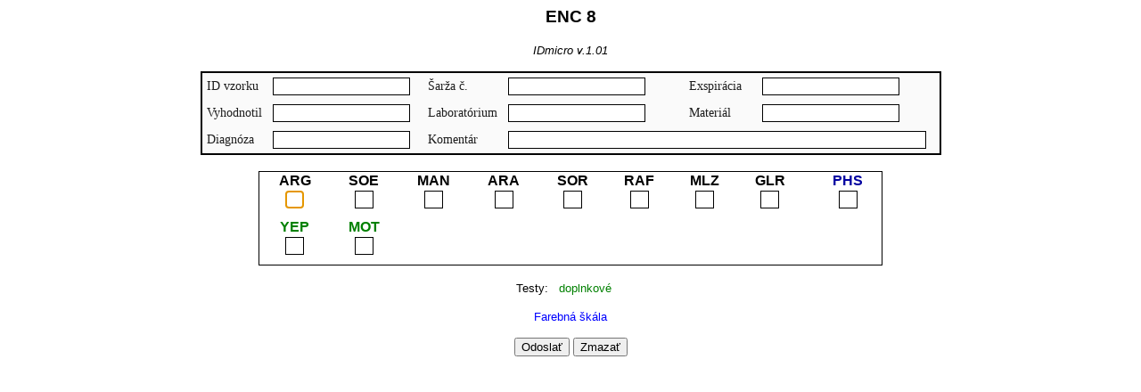

--- FILE ---
content_type: text/html
request_url: http://www.diagnostics.sk/sw/enc8sk.php
body_size: 1294
content:
<!doctype html public "-//W3C//DTD HTML 4.01 Transitional//EN">
<html>
<head>
<meta http-equiv="Content-Type" content="text/html; charset=utf-8">
<meta http-equiv="Content-Script-Type" content="text/javascript">
<title>ec 8</title>
<LINK REL=StyleSheet HREF="base.css">
<SCRIPT LANGUAGE="JavaScript" type="text/javascript">
function moveOnMax(field,nextFieldID){
  if(field.value.length >= field.maxLength){
    document.getElementById(nextFieldID).focus();
  }
}
</script>

<script type="text/javascript" LANGUAGE="JavaScript">
function setFocus() {
 document.my_form.h1.focus();
}
</script>

<style>
a:link    {color: blue}
a:visited    {color: blue}
a:active    {color: red}
</style>

</head>

<body bgcolor="white" text="black" onLoad="Javascript: setFocus()">

<h3 align="center"><font face="arial">ENC 8</font></h3>
<p style="text-align: center;">
<font face=arial size=-1 color=black><i> IDmicro v.1.01 </i></font>  
<div align=center><p>


<form action="vysledok_enc8sk.php" method="post" name="my_form">
<table cellpadding="5" border="0" cellspacing="0" align="center" width="700" class="servicesT2">
<tr>
	<td>ID vzorku</td>
	<td><input class="form01"  type="text" name="idvz"></td>
	<td>Šarža č.</td>
	<td><input class="form01" type="text" name="numbul"></td>
	<td>Exspirácia</td>
	<td><input class="form01" type="text" name="expir"></td>
</tr>
<tr>
	<td>Vyhodnotil</td>
	<td><input class="form01" type="text" name="userr"></td>
	<td>Laboratórium</td>
	<td><input class="form01" type="text" name="lab"></td>
	<td>Materiál</td>
	<td><input class="form01" type="text" name="mat"></td>
</tr>
<tr>
	<td>Diagnóza</td>
	<td><input class="form01" type="text" name="dia"></td>
	<td>Komentár</td>
	<td colspan="3"><input class="form01" type="text" name="komen" size=65></td>
</tr>
</table>
&nbsp;
<table cellpadding="1" border="0" cellspacing="0" align="center" class="servicesT3" width="700">
<tr align="center">

 <td><font face=arial><b>ARG</b></font></td>
 <td><font face=arial><b>SOE</b></font</td>
<td><font face=arial><b>MAN</b></font</td>
 <td><font face=arial><b>ARA</b></font></td>
 <td><font face=arial><b>SOR</b></font></td>
 <td><font face=arial><b>RAF</b></font</td>
 <td><font face=arial><b>MLZ</b></font</td>
 <td><font face=arial><b>GLR</b></font</td>
 <td>&nbsp;</td>
 <td><font color="#0000A0" face=arial><font face=arial><b>PHS</b></font></td> 
</tr>
</tr>
<tr align="center">
<td><input class="form02" type="text" MAXLENGTH="1" id="h1" name="h1" size="1" onkeyup="moveOnMax(this,'h2')"></td>
<td><input class="form02" type="text" MAXLENGTH="1" id="h2" name="h2" size="1" onkeyup="moveOnMax(this,'h3')"></td>
<td><input class="form02" type="text" MAXLENGTH="1" id="h3" name="h3" size="1" onkeyup="moveOnMax(this,'h4')"></td>
<td><input class="form02" type="text" MAXLENGTH="1" id="h4" name="h4" size="1" onkeyup="moveOnMax(this,'h5')"></td>
<td><input class="form02" type="text" MAXLENGTH="1" id="h5" name="h5" size="1" onkeyup="moveOnMax(this,'h6')"></td>
<td><input class="form02" type="text" MAXLENGTH="1" id="h6" name="h6" size="1" onkeyup="moveOnMax(this,'h7')"></td>
<td><input class="form02" type="text" MAXLENGTH="1" id="h7" name="h7" size="1" onkeyup="moveOnMax(this,'h8')"></td>
<td><input class="form02" type="text" MAXLENGTH="1" id="h8" name="h8" size="1" onkeyup="moveOnMax(this,'h9')"></td>
<td>&nbsp;</td>
 <td><input class="form02" type="text" MAXLENGTH="1" id="h9" name="h9" size="1"></td>


</tr>
<tr align="center">
 <td><font color=green font face=arial><b>YEP</b></font></td>
 <td><font color=green font face=arial><b>MOT</b></font></td>
   <td>&nbsp;</td>
  <td>&nbsp;</td>
 <td>&nbsp;</td>
 <td>&nbsp;</td>
  <td>&nbsp;</td>
 <td>&nbsp;</td>
 <td>&nbsp;</td>
  <td>&nbsp;</td>


</tr>
<tr align="center">
 <td><input class="form02" type="text" MAXLENGTH="1" id="h10" name="h10" size="1" onkeyup="moveOnMax(this,'h11')"></td>
 <td><input class="form02" type="text" MAXLENGTH="1" id="h11" name="h11" size="1" onkeyup="moveOnMax(this,'h12')"></td>
 </td>
 <td>&nbsp;</td>
 <td>&nbsp;</td>
 <td>&nbsp;</td>
 <td>&nbsp;</td>
 <td>&nbsp;</td>
 <td>&nbsp;</td>
 <td>&nbsp;</td>
 <td>&nbsp;</td>
</tr>
</table>




<p style="text-align: center;">
<font face=arial size=-1 color=black> Testy: </font>  &nbsp 
<font face=arial size=-1 color=green> doplnkové </font> &nbsp &nbsp
<div align=center><p>


<p style="text-align: center;">
<font face=arial size=-1 color=blue>
<A HREF="img/ENC8.pdf"> Farebná škála</A></font>  
<div align=center><p>


<input type="submit" value="Odoslať"> <INPUT type="Reset" value="Zmazať">
</div>
</form>

</body>
</html>



--- FILE ---
content_type: text/css
request_url: http://www.diagnostics.sk/sw/base.css
body_size: 595
content:
A:link {text-decoration: none; 
		font-family: Arial, Helvetica, sans-serif; 
		color: Black; }
A:visited {text-decoration: none; 
		font-family: Arial, Helvetica, sans-serif;
    color: Black;}
A:active {text-decoration: none; 
		font-family: Arial, Helvetica, sans-serif;
    color: Black;}
A:hover {text-decoration: underline overline ; 
		font-family: Arial, Helvetica, sans-serif;
    color: Black;}
		
.divc{	font-family: Verdana;
	font-weight: bold;
	font-size: 12px; }

.err {
	color: #FF0000;
}

table.intro
{
	height: 500px;
	background-image: url(img/GRAMSTAI.jpg);
}

table.servicesT
{
	font-family: Verdana;
	font-weight: bold;
	font-size: 38px;
	height: 230px;
	color: #404040;
	background-color: transparent;
	border: 1px solid Black;
	border-collapse: collapse;
	border-spacing: 0px;
	margin-top: 0px;
}	

table.servicesT3
{
	font-family: Verdana;
	font-weight: bold;
	font-size: 16px;
	color: Black;
	border: 1px solid Black;
	border-collapse: collapse;
	border-spacing: 0px;
	margin-top: 0px;
}	
	
table.servicesT2
{
	font-family: Verdana;
	font-weight: normal;
	font-size: 14px;
	color: #1D1D1D;
	background-color: #fafafa;
	border: 2px solid Black;
	border-collapse: collapse;
	border-spacing: 0px;
	margin-top: 0px;
}		

table.servicesT td.servHd
{
	border-bottom: 1px solid Black;
	background-color: Black;
	text-align: center;
	font-family: Verdana;
	font-weight: bold;
	font-size: 18px;
	color: White;
}

.dotline {
	border-left: 1px dotted Black;
	border-top: 1px dotted Black;
	border-right: 1px dotted Black;
} 

.dotline2 {
	border-left: 1px dotted Black;
	}

.dotline3 {
	border-right: 1px dotted Black;
	}

.dotline4 {
	border-bottom: 1px solid Black;
}

.dotline5 {
	border-top: 1px solid Black;
}

.dotline21 {
	border-left: 1px dotted Black;
	border-bottom: 1px solid Black;
	}	

.dotline31 {
	border-right: 1px dotted Black;
	border-bottom: 1px solid Black;
	}	

.dotline41 {
	border-right: 1px dotted Black;
	border-top: 1px solid Black;
	}	

.dotline51 {
	border-left: 1px dotted Black;
	border-top: 1px solid Black;
	}	
	
.form01 {
	float: center;
	font-size: 12px;
	padding: 2px 2px;
	border: 1px solid Black;
	margin: 0px 10px 0px 2px;
}

.form02{
	float: center;
	font-size: 12px;
	font-style: normal;
	text-align: center;
	padding: 2px 2px;
	border: 1px solid Black;
	margin: 0px 0px 10px 0px;
}